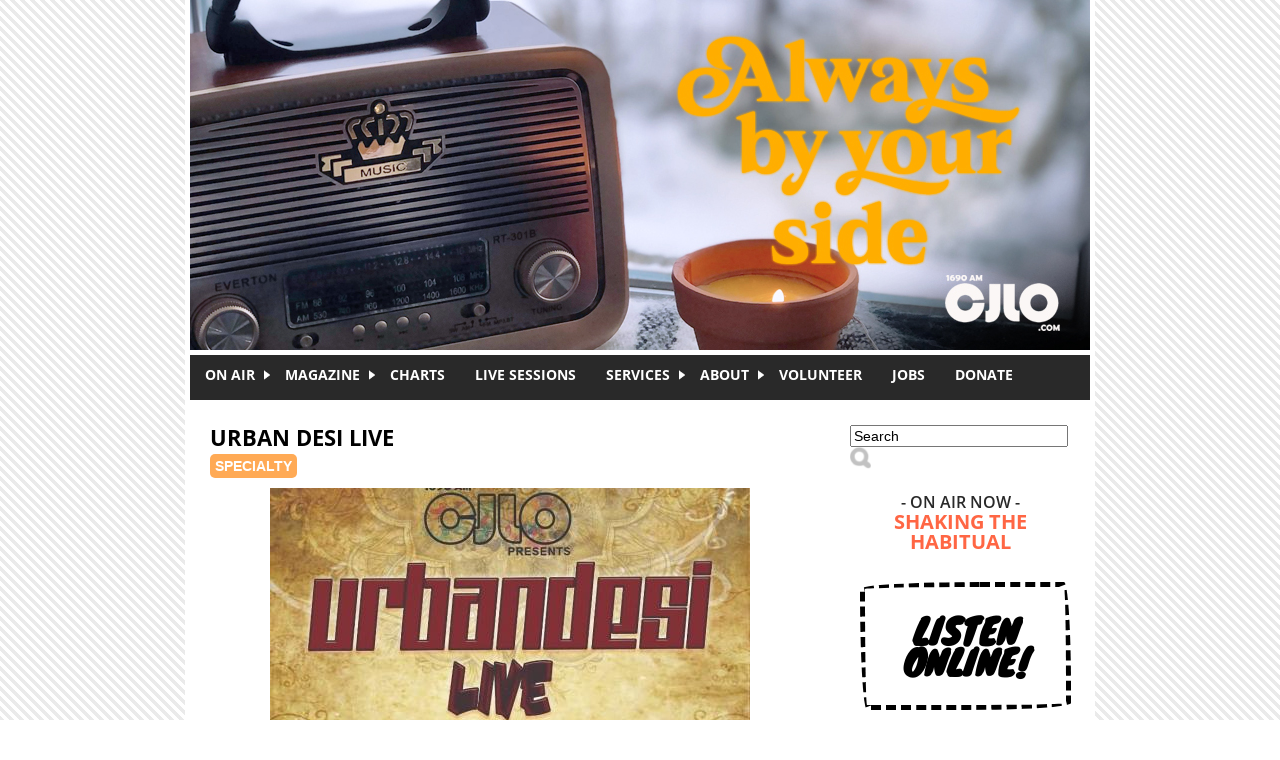

--- FILE ---
content_type: text/html; charset=utf-8
request_url: http://www.cjlo.com/?q=node/16443
body_size: 7499
content:
<!DOCTYPE html PUBLIC "-//W3C//DTD XHTML+RDFa 1.0//EN"
  "http://www.w3.org/MarkUp/DTD/xhtml-rdfa-1.dtd">
<html xmlns="http://www.w3.org/1999/xhtml" xml:lang="en" version="XHTML+RDFa 1.0" dir="ltr"
  xmlns:content="http://purl.org/rss/1.0/modules/content/"
  xmlns:dc="http://purl.org/dc/terms/"
  xmlns:foaf="http://xmlns.com/foaf/0.1/"
  xmlns:og="http://ogp.me/ns#"
  xmlns:rdfs="http://www.w3.org/2000/01/rdf-schema#"
  xmlns:sioc="http://rdfs.org/sioc/ns#"
  xmlns:sioct="http://rdfs.org/sioc/types#"
  xmlns:skos="http://www.w3.org/2004/02/skos/core#"
  xmlns:xsd="http://www.w3.org/2001/XMLSchema#">

<head profile="http://www.w3.org/1999/xhtml/vocab">
  <meta http-equiv="Content-Type" content="text/html; charset=utf-8" />
<link rel="shortlink" href="/node/16443" />
<meta name="Generator" content="Drupal 7 (http://drupal.org)" />
<link rel="canonical" href="/shows/urban-desi-live" />
  <title>Urban Desi Live | CJLO 1690AM</title>
  <style type="text/css" media="all">
@import url("http://www.cjlo.com/modules/system/system.base.css?qgfzzy");
@import url("http://www.cjlo.com/modules/system/system.menus.css?qgfzzy");
@import url("http://www.cjlo.com/modules/system/system.messages.css?qgfzzy");
@import url("http://www.cjlo.com/modules/system/system.theme.css?qgfzzy");
</style>
<style type="text/css" media="all">
@import url("http://www.cjlo.com/modules/comment/comment.css?qgfzzy");
@import url("http://www.cjlo.com/sites/all/modules/contrib/date/date_api/date.css?qgfzzy");
@import url("http://www.cjlo.com/sites/all/modules/contrib/date/date_popup/themes/datepicker.1.7.css?qgfzzy");
@import url("http://www.cjlo.com/sites/all/modules/contrib/date/date_repeat_field/date_repeat_field.css?qgfzzy");
@import url("http://www.cjlo.com/modules/field/theme/field.css?qgfzzy");
@import url("http://www.cjlo.com/modules/node/node.css?qgfzzy");
@import url("http://www.cjlo.com/modules/search/search.css?qgfzzy");
@import url("http://www.cjlo.com/modules/user/user.css?qgfzzy");
@import url("http://www.cjlo.com/sites/all/modules/contrib/views/css/views.css?qgfzzy");
@import url("http://www.cjlo.com/sites/all/modules/contrib/flickr/flickr.css?qgfzzy");
@import url("http://www.cjlo.com/sites/all/modules/contrib/flickr/flickr_cc_icons_on_hover.css?qgfzzy");
@import url("http://www.cjlo.com/sites/all/modules/contrib/ckeditor/css/ckeditor.css?qgfzzy");
</style>
<style type="text/css" media="all">
@import url("http://www.cjlo.com/sites/all/modules/contrib/ctools/css/ctools.css?qgfzzy");
@import url("http://www.cjlo.com/sites/all/modules/contrib/lightbox2/css/lightbox.css?qgfzzy");
@import url("http://www.cjlo.com/sites/all/modules/contrib/word_link/css/word_link.css?qgfzzy");
@import url("http://www.cjlo.com/sites/all/modules/contrib/nice_menus/css/nice_menus.css?qgfzzy");
@import url("http://www.cjlo.com/sites/all/themes/cjlo/css/menu.css?qgfzzy");
</style>
<style type="text/css" media="all">
@import url("http://www.cjlo.com/sites/all/themes/cjlo/css/style.css?qgfzzy");
</style>
  <script type="text/javascript" src="http://www.cjlo.com/sites/all/modules/contrib/jquery_update/replace/jquery/1.10/jquery.min.js?v=1.10.2"></script>
<script type="text/javascript" src="http://www.cjlo.com/misc/jquery-extend-3.4.0.js?v=1.10.2"></script>
<script type="text/javascript" src="http://www.cjlo.com/misc/jquery-html-prefilter-3.5.0-backport.js?v=1.10.2"></script>
<script type="text/javascript" src="http://www.cjlo.com/misc/jquery.once.js?v=1.2"></script>
<script type="text/javascript" src="http://www.cjlo.com/misc/drupal.js?qgfzzy"></script>
<script type="text/javascript" src="http://www.cjlo.com/sites/all/modules/contrib/lightbox2/js/lightbox.js?qgfzzy"></script>
<script type="text/javascript" src="http://www.cjlo.com/sites/all/modules/contrib/google_analytics/googleanalytics.js?qgfzzy"></script>
<script type="text/javascript">
<!--//--><![CDATA[//><!--
(function(i,s,o,g,r,a,m){i["GoogleAnalyticsObject"]=r;i[r]=i[r]||function(){(i[r].q=i[r].q||[]).push(arguments)},i[r].l=1*new Date();a=s.createElement(o),m=s.getElementsByTagName(o)[0];a.async=1;a.src=g;m.parentNode.insertBefore(a,m)})(window,document,"script","https://www.google-analytics.com/analytics.js","ga");ga("create", "UA-50366762-1", {"cookieDomain":"auto"});ga("send", "pageview");
//--><!]]>
</script>
<script type="text/javascript">
<!--//--><![CDATA[//><!--
jQuery.extend(Drupal.settings, {"basePath":"\/","pathPrefix":"","ajaxPageState":{"theme":"cjlo","theme_token":"2dCzRu7xIxWCRn35RZdq9fZBTkKiznLxek-3MZtNSA8","js":{"sites\/all\/modules\/contrib\/jquery_update\/replace\/jquery\/1.10\/jquery.min.js":1,"misc\/jquery-extend-3.4.0.js":1,"misc\/jquery-html-prefilter-3.5.0-backport.js":1,"misc\/jquery.once.js":1,"misc\/drupal.js":1,"sites\/all\/modules\/contrib\/lightbox2\/js\/lightbox.js":1,"sites\/all\/modules\/contrib\/google_analytics\/googleanalytics.js":1,"0":1},"css":{"modules\/system\/system.base.css":1,"modules\/system\/system.menus.css":1,"modules\/system\/system.messages.css":1,"modules\/system\/system.theme.css":1,"modules\/comment\/comment.css":1,"sites\/all\/modules\/contrib\/date\/date_api\/date.css":1,"sites\/all\/modules\/contrib\/date\/date_popup\/themes\/datepicker.1.7.css":1,"sites\/all\/modules\/contrib\/date\/date_repeat_field\/date_repeat_field.css":1,"modules\/field\/theme\/field.css":1,"modules\/node\/node.css":1,"modules\/search\/search.css":1,"modules\/user\/user.css":1,"sites\/all\/modules\/contrib\/views\/css\/views.css":1,"sites\/all\/modules\/contrib\/flickr\/flickr.css":1,"sites\/all\/modules\/contrib\/flickr\/flickr_cc_icons_on_hover.css":1,"sites\/all\/modules\/contrib\/ckeditor\/css\/ckeditor.css":1,"sites\/all\/modules\/contrib\/ctools\/css\/ctools.css":1,"sites\/all\/modules\/contrib\/lightbox2\/css\/lightbox.css":1,"sites\/all\/modules\/contrib\/word_link\/css\/word_link.css":1,"sites\/all\/modules\/contrib\/nice_menus\/css\/nice_menus.css":1,"sites\/all\/themes\/cjlo\/css\/menu.css":1,"sites\/all\/themes\/cjlo\/css\/style.css":1,"sites\/all\/themes\/cjlo\/css\/print.css":1}},"lightbox2":{"rtl":0,"file_path":"\/(\\w\\w\/)public:\/","default_image":"\/sites\/all\/modules\/contrib\/lightbox2\/images\/brokenimage.jpg","border_size":10,"font_color":"000","box_color":"fff","top_position":"","overlay_opacity":"0.8","overlay_color":"000","disable_close_click":1,"resize_sequence":0,"resize_speed":400,"fade_in_speed":400,"slide_down_speed":600,"use_alt_layout":0,"disable_resize":0,"disable_zoom":0,"force_show_nav":0,"show_caption":0,"loop_items":0,"node_link_text":"View Image Details","node_link_target":0,"image_count":"Image !current of !total","video_count":"Video !current of !total","page_count":"Page !current of !total","lite_press_x_close":"press \u003Ca href=\u0022#\u0022 onclick=\u0022hideLightbox(); return FALSE;\u0022\u003E\u003Ckbd\u003Ex\u003C\/kbd\u003E\u003C\/a\u003E to close","download_link_text":"","enable_login":false,"enable_contact":false,"keys_close":"c x 27","keys_previous":"p 37","keys_next":"n 39","keys_zoom":"z","keys_play_pause":"32","display_image_size":"original","image_node_sizes":"()","trigger_lightbox_classes":"","trigger_lightbox_group_classes":"","trigger_slideshow_classes":"","trigger_lightframe_classes":"","trigger_lightframe_group_classes":"","custom_class_handler":0,"custom_trigger_classes":"","disable_for_gallery_lists":1,"disable_for_acidfree_gallery_lists":true,"enable_acidfree_videos":true,"slideshow_interval":5000,"slideshow_automatic_start":0,"slideshow_automatic_exit":0,"show_play_pause":0,"pause_on_next_click":0,"pause_on_previous_click":0,"loop_slides":0,"iframe_width":600,"iframe_height":400,"iframe_border":1,"enable_video":0,"useragent":"Mozilla\/5.0 (Macintosh; Intel Mac OS X 10_15_7) AppleWebKit\/537.36 (KHTML, like Gecko) Chrome\/131.0.0.0 Safari\/537.36; ClaudeBot\/1.0; +claudebot@anthropic.com)"},"googleanalytics":{"trackOutbound":1,"trackMailto":1,"trackDownload":1,"trackDownloadExtensions":"7z|aac|arc|arj|asf|asx|avi|bin|csv|doc(x|m)?|dot(x|m)?|exe|flv|gif|gz|gzip|hqx|jar|jpe?g|js|mp(2|3|4|e?g)|mov(ie)?|msi|msp|pdf|phps|png|ppt(x|m)?|pot(x|m)?|pps(x|m)?|ppam|sld(x|m)?|thmx|qtm?|ra(m|r)?|sea|sit|tar|tgz|torrent|txt|wav|wma|wmv|wpd|xls(x|m|b)?|xlt(x|m)|xlam|xml|z|zip"},"urlIsAjaxTrusted":{"\/?q=node\/16443":true}});
//--><!]]>
</script>
</head>
<body class="html not-front not-logged-in one-sidebar sidebar-first page-node page-node- page-node-16443 node-type-show" >
  <div id="skip-link">
    <a href="#main-content" class="element-invisible element-focusable">Skip to main content</a>
  </div>
    <div id="wrapper">

  <div id="header">
    <div class="logo">
      <a href="/" title="CJLO 1690AM" id="cjlo-logo"></a>
    </div>
    <div class="header-blocks">
          </div>
  </div>

      <div id="navigation">
        <div class="region region-navigation">
    <div id="block-nice-menus-1" class="block block-nice-menus">

    
  <div class="content">
    <ul class="nice-menu nice-menu-down nice-menu-main-menu" id="nice-menu-1"><li class="menu-595 menuparent  menu-path-nolink first odd "><a href="#" title="" class="nolink">On Air</a><ul><li class="menu-592 menu-path-schedule first odd "><a href="/schedule" title="">Schedule</a></li>
<li class="menu-593 menu-path-shows  even "><a href="/shows" title="">Shows</a></li>
<li class="menu-446 menu-path-news  odd "><a href="/news">News</a></li>
<li class="menu-594 menu-path-episode-archive  even last"><a href="/episode-archive" title="">Episode Archive</a></li>
</ul></li>
<li class="menu-837 menuparent  menu-path-magazine  even "><a href="/magazine" title="">Magazine</a><ul><li class="menu-1489 menu-path-taxonomy-term-84 first odd "><a href="/categories/discordia" title="There is a rich history of student activism at Concordia. This series will cover the main flash points of that history from the Sir George Williams affair to the present day protests for Palestinian human rights and against tuition hikes. ">Discordia</a></li>
<li class="menu-713 menu-path-taxonomy-term-17  even "><a href="/categories/cjlo" title="">CJLO</a></li>
<li class="menu-714 menu-path-taxonomy-term-10  odd "><a href="/categories/features" title="">Features</a></li>
<li class="menu-715 menu-path-taxonomy-term-13  even "><a href="/categories/interviews" title="">Interviews</a></li>
<li class="menu-716 menu-path-taxonomy-term-12  odd "><a href="/categories/music-reviews" title="">Music Reviews</a></li>
<li class="menu-717 menu-path-taxonomy-term-11  even "><a href="/categories/concert-reviews" title="Magazine Columns">Concert Reviews</a></li>
<li class="menu-842 menu-path-taxonomy-term-35  odd "><a href="/categories/columns" title="">Columns</a></li>
<li class="menu-843 menu-path-taxonomy-term-33  even last"><a href="/categories/film" title="">Film</a></li>
</ul></li>
<li class="menu-1184 menu-path-charts  odd "><a href="/charts" title="">Charts</a></li>
<li class="menu-1335 menu-path-sessions  even "><a href="/sessions" title="">Live Sessions</a></li>
<li class="menu-856 menuparent  menu-path-nolink  odd "><a href="#" title="" class="nolink">Services</a><ul><li class="menu-375 menu-path-node-12 first odd "><a href="/advertise">Advertise With Us</a></li>
<li class="menu-376 menu-path-node-13  even "><a href="/production-services">Production Services</a></li>
<li class="menu-857 menu-path-cjlocom-dj-services  odd last"><a href="http://www.cjlo.com/dj-services" title="">DJ Services</a></li>
</ul></li>
<li class="menu-313 menuparent  menu-path-node-2  even "><a href="/about">About</a><ul><li class="menu-855 menu-path-node-2 first odd "><a href="/about" title="">About CJLO</a></li>
<li class="menu-380 menu-path-node-17  even "><a href="/our-location">Our Location</a></li>
<li class="menu-439 menu-path-node-33  odd "><a href="/our-staff">Our Staff</a></li>
<li class="menu-1481 menu-path-cjlocom-donate  even "><a href="http://www.cjlo.com/donate" title="">Donate</a></li>
<li class="menu-373 menu-path-node-9  odd "><a href="/contact-us">Contact Us</a></li>
<li class="menu-379 menu-path-node-16  even last"><a href="/submit-music">Submit Music</a></li>
</ul></li>
<li class="menu-378 menu-path-node-15  odd "><a href="/volunteer">Volunteer</a></li>
<li class="menu-1482 menu-path-node-21067  even "><a href="/jobs">Jobs</a></li>
<li class="menu-381 menu-path-cjlocom-donate  odd last"><a href="http://www.cjlo.com/donate" title="Donate to CJLO">DONATE</a></li>
</ul>
  </div>
</div>
  </div>
      <div class="rss">
              </div>
    </div>
  
  <div id="content">

        <h1>Urban Desi Live</h1>    
        <div class="tabs"></div>    
      <div class="region region-content">
    <div id="block-system-main" class="block block-system">

    
  <div class="content">
      <span class="show-meta">
    
    <div class="genre-tag-specialty">

      <a href="/specialty">Specialty</a>

    </div>
</span>

  <div id="node-16443"
       class="node node-show clearfix" about="/shows/urban-desi-live" typeof="sioc:Item foaf:Document">

            <span property="dc:title" content="Urban Desi Live" class="rdf-meta element-hidden"></span>
    <div class="content">

      <div class="show-image">
        <center>

          <div class="field field-name-field-show-image field-type-image field-label-hidden"><div class="field-items"><div class="field-item even"><img typeof="foaf:Image" src="http://www.cjlo.com/sites/default/files/images/shows/73319309_1037550279926744_5804468543277760512_n.jpg" width="480" height="600" alt="" /></div></div></div>
        </center>
      </div>

    <span class="show-meta">

      
        <strong>AIRS ON:</strong>

        <table class="airs-on">
          
        </table>
      
      </span>

      <br/>

    <span class="show-meta">

      
        <strong>HOSTED BY: </strong>Riz
      
      </span>

      <hr />

      <div class="field field-name-field-show-description field-type-text-long field-label-hidden"><div class="field-items"><div class="field-item even"><p><strong><span style="color:rgb(29, 33, 41); font-family:san francisco,-apple-system,blinkmacsystemfont,.sfnstext-regular,sans-serif; font-size:12px">This show is first of its kind introduced by Concordia University Official Radio station CJLO 1690 AM. And,the exciting part is that Urban desi live will be 100% desi and the medium of language will be urdu hindi and English to give the message of diversity and unity to the students and community. Urban desi live is a complete package of entertainment,music, and gossip. Interviews with Concordia students ,alumni and others who are playing a vital role in the society to discuss their attributes.</span></strong></p>
<p><span style="font-size:12px"><strong>Stay tuned </strong></span></p>
</div></div></div>
      <hr />

              <h4>Connect</h4>
        <div class="field field-name-field-show-external-links field-type-link-field field-label-hidden"><div class="field-items"><div class="field-item even"><a href="http://facebook.com/Baithak1690Am" target="_blank" class="show-external-link">Baithak at 1690 Am</a></div><div class="field-item odd"><a href="http://instagram.com/deejayriz" target="_blank" class="show-external-link">deejayriz</a></div></div></div>        <hr />

      
      <div class="view view-show-episodes view-id-show_episodes view-display-id-default view-show-episode-archive view-dom-id-bf5745acf60469eb9f2e9dd3ba053668">
            <div class="view-header">
      <h3>Episode Archive</h3>
<p><span style="vertical-align: middle; font-style: italic;">
<p>You can <b>view the playlists</b> for previously aired episodes of this show and <b>listen online</b> to the most recent episodes in our archive.</p>
<p><em>Episodes available for online streaming are indicated by the audio icon</em> (<img src="/sites/all/themes/cjlo/images/audio.png" style="vertical-align:middle; padding-right: 2px" />)</p>
<p></p></span></p>
    </div>
  
  
  
      <div class="view-content">
      <table  class="views-table cols-3">
         <thead>
      <tr>
                  <th  class="views-field views-field-field-episode-air-date" scope="col">
            Air Date          </th>
                  <th  class="views-field views-field-title" scope="col">
            Episode          </th>
                  <th  class="views-field views-field-field-episode-audio views-align-center" scope="col">
                      </th>
              </tr>
    </thead>
    <tbody>
          <tr  class="odd views-row-first">
                  <td  class="views-field views-field-field-episode-air-date">
            <strong><span class="date-display-single" property="dc:date" datatype="xsd:dateTime" content="2018-04-08T22:00:00-04:00">April 8 2018 - 10:00 PM</span></strong>          </td>
                  <td  class="views-field views-field-title">
            <a href="/shows/urban-desi-live/episode-08041822">View Episode</a>          </td>
                  <td  class="views-field views-field-field-episode-audio views-align-center">
                      </td>
              </tr>
          <tr  class="even">
                  <td  class="views-field views-field-field-episode-air-date">
            <strong><span class="date-display-single" property="dc:date" datatype="xsd:dateTime" content="2018-03-25T22:00:00-04:00">March 25 2018 - 10:00 PM</span></strong>          </td>
                  <td  class="views-field views-field-title">
            <a href="/shows/urban-desi-live/episode-25031822">View Episode</a>          </td>
                  <td  class="views-field views-field-field-episode-audio views-align-center">
                      </td>
              </tr>
          <tr  class="odd">
                  <td  class="views-field views-field-field-episode-air-date">
            <strong><span class="date-display-single" property="dc:date" datatype="xsd:dateTime" content="2018-03-18T22:00:00-04:00">March 18 2018 - 10:00 PM</span></strong>          </td>
                  <td  class="views-field views-field-title">
            <a href="/shows/baithak/episode-18031822">View Episode</a>          </td>
                  <td  class="views-field views-field-field-episode-audio views-align-center">
                      </td>
              </tr>
          <tr  class="even">
                  <td  class="views-field views-field-field-episode-air-date">
            <strong><span class="date-display-single" property="dc:date" datatype="xsd:dateTime" content="2018-02-25T22:00:00-05:00">February 25 2018 - 10:00 PM</span></strong>          </td>
                  <td  class="views-field views-field-title">
            <a href="/shows/urban-desi-live/episode-25021822">View Episode</a>          </td>
                  <td  class="views-field views-field-field-episode-audio views-align-center">
                      </td>
              </tr>
          <tr  class="odd">
                  <td  class="views-field views-field-field-episode-air-date">
            <strong><span class="date-display-single" property="dc:date" datatype="xsd:dateTime" content="2018-02-04T22:00:00-05:00">February 4 2018 - 10:00 PM</span></strong>          </td>
                  <td  class="views-field views-field-title">
            <a href="/shows/urban-desi-live/episode-04021822">View Episode</a>          </td>
                  <td  class="views-field views-field-field-episode-audio views-align-center">
                      </td>
              </tr>
          <tr  class="even">
                  <td  class="views-field views-field-field-episode-air-date">
            <strong><span class="date-display-single" property="dc:date" datatype="xsd:dateTime" content="2018-01-28T22:00:00-05:00">January 28 2018 - 10:00 PM</span></strong>          </td>
                  <td  class="views-field views-field-title">
            <a href="/shows/urban-desi-live/episode-28011822">View Episode</a>          </td>
                  <td  class="views-field views-field-field-episode-audio views-align-center">
                      </td>
              </tr>
          <tr  class="odd">
                  <td  class="views-field views-field-field-episode-air-date">
            <strong><span class="date-display-single" property="dc:date" datatype="xsd:dateTime" content="2018-01-14T22:00:00-05:00">January 14 2018 - 10:00 PM</span></strong>          </td>
                  <td  class="views-field views-field-title">
            <a href="/shows/baithak/episode-14011822">View Episode</a>          </td>
                  <td  class="views-field views-field-field-episode-audio views-align-center">
                      </td>
              </tr>
          <tr  class="even">
                  <td  class="views-field views-field-field-episode-air-date">
            <strong><span class="date-display-single" property="dc:date" datatype="xsd:dateTime" content="2017-12-31T22:00:00-05:00">December 31 2017 - 10:00 PM</span></strong>          </td>
                  <td  class="views-field views-field-title">
            <a href="/shows/baithak/episode-31121722">View Episode</a>          </td>
                  <td  class="views-field views-field-field-episode-audio views-align-center">
                      </td>
              </tr>
          <tr  class="odd">
                  <td  class="views-field views-field-field-episode-air-date">
            <strong><span class="date-display-single" property="dc:date" datatype="xsd:dateTime" content="2017-12-24T22:00:00-05:00">December 24 2017 - 10:00 PM</span></strong>          </td>
                  <td  class="views-field views-field-title">
            <a href="/shows/baithak/episode-24121722">View Episode</a>          </td>
                  <td  class="views-field views-field-field-episode-audio views-align-center">
                      </td>
              </tr>
          <tr  class="even">
                  <td  class="views-field views-field-field-episode-air-date">
            <strong><span class="date-display-single" property="dc:date" datatype="xsd:dateTime" content="2017-11-27T22:00:00-05:00">November 27 2017 - 10:00 PM</span></strong>          </td>
                  <td  class="views-field views-field-title">
            <a href="/shows/baithak/episode-27111722">View Episode</a>          </td>
                  <td  class="views-field views-field-field-episode-audio views-align-center">
                      </td>
              </tr>
          <tr  class="odd">
                  <td  class="views-field views-field-field-episode-air-date">
            <strong><span class="date-display-single" property="dc:date" datatype="xsd:dateTime" content="2017-11-19T22:00:00-05:00">November 19 2017 - 10:00 PM</span></strong>          </td>
                  <td  class="views-field views-field-title">
            <a href="/shows/baithak/episode-19111722">View Episode</a>          </td>
                  <td  class="views-field views-field-field-episode-audio views-align-center">
                      </td>
              </tr>
          <tr  class="even">
                  <td  class="views-field views-field-field-episode-air-date">
            <strong><span class="date-display-single" property="dc:date" datatype="xsd:dateTime" content="2017-11-12T22:00:00-05:00">November 12 2017 - 10:00 PM</span></strong>          </td>
                  <td  class="views-field views-field-title">
            <a href="/shows/baithak/episode-12111722">View Episode</a>          </td>
                  <td  class="views-field views-field-field-episode-audio views-align-center">
                      </td>
              </tr>
          <tr  class="odd">
                  <td  class="views-field views-field-field-episode-air-date">
            <strong><span class="date-display-single" property="dc:date" datatype="xsd:dateTime" content="2017-10-29T22:00:00-04:00">October 29 2017 - 10:00 PM</span></strong>          </td>
                  <td  class="views-field views-field-title">
            <a href="/shows/baithak/episode-29101722">View Episode</a>          </td>
                  <td  class="views-field views-field-field-episode-audio views-align-center">
                      </td>
              </tr>
          <tr  class="even">
                  <td  class="views-field views-field-field-episode-air-date">
            <strong><span class="date-display-single" property="dc:date" datatype="xsd:dateTime" content="2017-10-22T22:00:00-04:00">October 22 2017 - 10:00 PM</span></strong>          </td>
                  <td  class="views-field views-field-title">
            <a href="/shows/baithak/episode-22101722">View Episode</a>          </td>
                  <td  class="views-field views-field-field-episode-audio views-align-center">
                      </td>
              </tr>
          <tr  class="odd">
                  <td  class="views-field views-field-field-episode-air-date">
            <strong><span class="date-display-single" property="dc:date" datatype="xsd:dateTime" content="2017-10-08T22:00:00-04:00">October 8 2017 - 10:00 PM</span></strong>          </td>
                  <td  class="views-field views-field-title">
            <a href="/shows/baithak/episode-08101722">View Episode</a>          </td>
                  <td  class="views-field views-field-field-episode-audio views-align-center">
                      </td>
              </tr>
          <tr  class="even">
                  <td  class="views-field views-field-field-episode-air-date">
            <strong><span class="date-display-single" property="dc:date" datatype="xsd:dateTime" content="2017-10-01T22:00:00-04:00">October 1 2017 - 10:00 PM</span></strong>          </td>
                  <td  class="views-field views-field-title">
            <a href="/shows/baithak/episode-01101722">View Episode</a>          </td>
                  <td  class="views-field views-field-field-episode-audio views-align-center">
                      </td>
              </tr>
          <tr  class="odd">
                  <td  class="views-field views-field-field-episode-air-date">
            <strong><span class="date-display-single" property="dc:date" datatype="xsd:dateTime" content="2017-09-24T22:00:00-04:00">September 24 2017 - 10:00 PM</span></strong>          </td>
                  <td  class="views-field views-field-title">
            <a href="/shows/baithak/episode-24091722">View Episode</a>          </td>
                  <td  class="views-field views-field-field-episode-audio views-align-center">
                      </td>
              </tr>
          <tr  class="even">
                  <td  class="views-field views-field-field-episode-air-date">
            <strong><span class="date-display-single" property="dc:date" datatype="xsd:dateTime" content="2017-09-10T22:00:00-04:00">September 10 2017 - 10:00 PM</span></strong>          </td>
                  <td  class="views-field views-field-title">
            <a href="/shows/baithak/episode-10091722">View Episode</a>          </td>
                  <td  class="views-field views-field-field-episode-audio views-align-center">
                      </td>
              </tr>
          <tr  class="odd">
                  <td  class="views-field views-field-field-episode-air-date">
            <strong><span class="date-display-single" property="dc:date" datatype="xsd:dateTime" content="2017-09-03T22:00:00-04:00">September 3 2017 - 10:00 PM</span></strong>          </td>
                  <td  class="views-field views-field-title">
            <a href="/shows/baithak/episode-03091722">View Episode</a>          </td>
                  <td  class="views-field views-field-field-episode-audio views-align-center">
                      </td>
              </tr>
          <tr  class="even">
                  <td  class="views-field views-field-field-episode-air-date">
            <strong><span class="date-display-single" property="dc:date" datatype="xsd:dateTime" content="2017-08-27T22:00:00-04:00">August 27 2017 - 10:00 PM</span></strong>          </td>
                  <td  class="views-field views-field-title">
            <a href="/shows/baithak/episode-27081722">View Episode</a>          </td>
                  <td  class="views-field views-field-field-episode-audio views-align-center">
                      </td>
              </tr>
          <tr  class="odd">
                  <td  class="views-field views-field-field-episode-air-date">
            <strong><span class="date-display-single" property="dc:date" datatype="xsd:dateTime" content="2017-08-13T22:00:00-04:00">August 13 2017 - 10:00 PM</span></strong>          </td>
                  <td  class="views-field views-field-title">
            <a href="/shows/baithak/episode-13081722">View Episode</a>          </td>
                  <td  class="views-field views-field-field-episode-audio views-align-center">
                      </td>
              </tr>
          <tr  class="even">
                  <td  class="views-field views-field-field-episode-air-date">
            <strong><span class="date-display-single" property="dc:date" datatype="xsd:dateTime" content="2017-08-06T22:00:00-04:00">August 6 2017 - 10:00 PM</span></strong>          </td>
                  <td  class="views-field views-field-title">
            <a href="/shows/baithak/episode-06081722">View Episode</a>          </td>
                  <td  class="views-field views-field-field-episode-audio views-align-center">
                      </td>
              </tr>
          <tr  class="odd">
                  <td  class="views-field views-field-field-episode-air-date">
            <strong><span class="date-display-single" property="dc:date" datatype="xsd:dateTime" content="2017-07-30T22:00:00-04:00">July 30 2017 - 10:00 PM</span></strong>          </td>
                  <td  class="views-field views-field-title">
            <a href="/shows/baithak/episode-30071722">View Episode</a>          </td>
                  <td  class="views-field views-field-field-episode-audio views-align-center">
                      </td>
              </tr>
          <tr  class="even">
                  <td  class="views-field views-field-field-episode-air-date">
            <strong><span class="date-display-single" property="dc:date" datatype="xsd:dateTime" content="2017-07-23T22:00:00-04:00">July 23 2017 - 10:00 PM</span></strong>          </td>
                  <td  class="views-field views-field-title">
            <a href="/shows/baithak/episode-23071722">View Episode</a>          </td>
                  <td  class="views-field views-field-field-episode-audio views-align-center">
                      </td>
              </tr>
          <tr  class="odd">
                  <td  class="views-field views-field-field-episode-air-date">
            <strong><span class="date-display-single" property="dc:date" datatype="xsd:dateTime" content="2017-07-16T22:00:00-04:00">July 16 2017 - 10:00 PM</span></strong>          </td>
                  <td  class="views-field views-field-title">
            <a href="/shows/baithak/episode-16071722">View Episode</a>          </td>
                  <td  class="views-field views-field-field-episode-audio views-align-center">
                      </td>
              </tr>
          <tr  class="even">
                  <td  class="views-field views-field-field-episode-air-date">
            <strong><span class="date-display-single" property="dc:date" datatype="xsd:dateTime" content="2017-07-09T22:00:00-04:00">July 9 2017 - 10:00 PM</span></strong>          </td>
                  <td  class="views-field views-field-title">
            <a href="/shows/baithak/episode-09071722">View Episode</a>          </td>
                  <td  class="views-field views-field-field-episode-audio views-align-center">
                      </td>
              </tr>
          <tr  class="odd">
                  <td  class="views-field views-field-field-episode-air-date">
            <strong><span class="date-display-single" property="dc:date" datatype="xsd:dateTime" content="2017-07-02T22:00:00-04:00">July 2 2017 - 10:00 PM</span></strong>          </td>
                  <td  class="views-field views-field-title">
            <a href="/shows/baithak/episode-02071722">View Episode</a>          </td>
                  <td  class="views-field views-field-field-episode-audio views-align-center">
                      </td>
              </tr>
          <tr  class="even">
                  <td  class="views-field views-field-field-episode-air-date">
            <strong><span class="date-display-single" property="dc:date" datatype="xsd:dateTime" content="2017-06-25T22:00:00-04:00">June 25 2017 - 10:00 PM</span></strong>          </td>
                  <td  class="views-field views-field-title">
            <a href="/shows/baithak/episode-25061722">View Episode</a>          </td>
                  <td  class="views-field views-field-field-episode-audio views-align-center">
                      </td>
              </tr>
          <tr  class="odd">
                  <td  class="views-field views-field-field-episode-air-date">
            <strong><span class="date-display-single" property="dc:date" datatype="xsd:dateTime" content="2017-06-18T22:00:00-04:00">June 18 2017 - 10:00 PM</span></strong>          </td>
                  <td  class="views-field views-field-title">
            <a href="/shows/baithak/episode-18061722">View Episode</a>          </td>
                  <td  class="views-field views-field-field-episode-audio views-align-center">
                      </td>
              </tr>
          <tr  class="even views-row-last">
                  <td  class="views-field views-field-field-episode-air-date">
            <strong><span class="date-display-single" property="dc:date" datatype="xsd:dateTime" content="2017-06-11T22:00:00-04:00">June 11 2017 - 10:00 PM</span></strong>          </td>
                  <td  class="views-field views-field-title">
            <a href="/shows/baithak/episode-11061722">View Episode</a>          </td>
                  <td  class="views-field views-field-field-episode-audio views-align-center">
                      </td>
              </tr>
      </tbody>
</table>
    </div>
  
  
  
  
  
  
</div>
      <br/>
    </div>
  </div>
  </div>
</div>
  </div>
  </div>

      <div id="sidebar">
        <div class="region region-sidebar-first">
    <div id="block-search-form" class="block block-search">

    
  <div class="content">
    <form onsubmit="if(this.search_block_form.value==&#039;Search&#039;){ alert(&#039;Please enter a search&#039;); return false; }" action="/?q=node/16443" method="post" id="search-block-form" accept-charset="UTF-8"><div><div class="container-inline">
      <h2 class="element-invisible">Search form</h2>
    <div class="form-item form-type-textfield form-item-search-block-form">
  <label class="element-invisible" for="edit-search-block-form--2">Search </label>
 <input title="Enter the terms you wish to search for." onblur="if (this.value == &#039;&#039;) {this.value = &#039;Search&#039;;}" onfocus="if (this.value == &#039;Search&#039;) {this.value = &#039;&#039;;}" placeholder="Search" type="text" id="edit-search-block-form--2" name="search_block_form" value="Search" size="25" maxlength="25" class="form-text" />
</div>
<div class="form-actions form-wrapper" id="edit-actions"><input type="image" id="edit-submit" name="submit" src="/sites/all/themes/cjlo/images/search.png" class="form-submit" /></div><input type="hidden" name="form_build_id" value="form-MyCisLQxMJoXO4kDt11KBKtS4lN1PjlrrKbMee8dyQs" />
<input type="hidden" name="form_id" value="search_block_form" />
</div>
</div></form>  </div>
</div>
<div id="block-cjlo-blocks-cjlo-now-playing" class="block block-cjlo-blocks">

    
  <div class="content">
    
<div class="sidebar-widget">
  <div class="now-playing">
    <div class="title-now-playing">- On Air Now -</div>
    <div class="title-current-program"><a href="?q=shows/shaking-the-habitual">Shaking the Habitual</a></div>  </div>
</div>  </div>
</div>
<div id="block-block-2" class="block block-block">

    
  <div class="content">
    <div class="listen-online"><a href="http://www.cjlo.com/player.html" onclick="window.open('http://www.cjlo.com/player.html', 'newwindow', 'width=315, height=253'); return false;"><buttonbig>LISTEN<br />ONLINE!</buttonbig></a></div>
  </div>
</div>
<div id="block-block-21" class="block block-block">

    
  <div class="content">
    <div class="sidebar-widget">
<div class="requests">
<div class="requests-line-1 rtecenter">Requests?</div>
<div class="requests-line-1 rtecenter">Call or text</div>
<div class="requests-line-2 rtecenter">514-848-7471</div>
</div>
</div>
  </div>
</div>
<div id="block-block-6" class="block block-block">

    
  <div class="content">
    <p> </p>
<p><a href="https://cinemacinema.ca/en"><img alt="" src="https://i.imgur.com/KXippkI.png[/img]" /></a></p>
<p> </p>
<p> </p>
<p class="rtecenter"><a href="http://www.cjlo.com/shows/discordia" style="text-align: center;"><img alt="" src="https://i.imgur.com/Qu3U771.jpeg[/img]" style="height:217px; width:217px" /></a></p>
  </div>
</div>
<div id="block-block-7" class="block block-block">

    
  <div class="content">
    <div class="donate">
<ul><li><a href="http://www.cjlo.com/donate"><buttonbig>DONATE<br />TO CJLO!</buttonbig></a></li>
</ul></div>
  </div>
</div>
<div id="block-cjlo-blocks-cjlo-executive-menu" class="block block-cjlo-blocks">

    
  <div class="content">
    
<div class="sidebar-block-header">Executive Menu</div><div class="staff-menu"><ul></ul></div>  </div>
</div>
<div id="block-block-3" class="block block-block">

    
  <div class="content">
    <div class="social-media">
<ul><li><a href="https://www.facebook.com/cjlo1690am" target="_blank"><buttonsocial class="btn-1">FACEBOOK<br />follow us for events</buttonsocial></a></li>
<li><a href="https://twitter.com/CJLO1690AM" target="_blank"><buttonsocial class="btn-2">follow us on TWITTER</buttonsocial></a></li>
<li><a href="http://www.youtube.com/user/CJLO1690" target="_blank"><buttonsocial class="btn-3">YOUTUBE<br />sessions &amp; more</buttonsocial></a></li>
<li><a href="https://www.instagram.com/cjlo1690am/" target="_blank"><buttonsocial class="btn-4">check our INSTAGRAM</buttonsocial></a></li>
<li><a href="http://cjlo1690am.bandcamp.com" target="_blank"> <buttonsocial class="btn-5">BANDCAMP compilations</buttonsocial></a></li>
<li><a href="https://open.spotify.com/user/cjlo1690am?si=fOIoZ0cOTuyqcw11VgO9wQ" target="_blank"><buttonsocial class="btn-6">playlists on SPOTIFY</buttonsocial></a></li>
<li><a href="https://soundcloud.com/cjlo1690am" target="_blank"><buttonsocial class="btn-7">SOUNDCLOUD sessions</buttonsocial></a></li>
</ul></div>
  </div>
</div>
<div id="block-block-5" class="block block-block">

    
  <div class="content">
    <p> </p>
<p class="rtecenter"><img alt="" src="http://www.cjlo.com/sites/all/themes/cjlo/images/SOCAN-License-to-PLAY-2020.png" style="width:200px" /></p>
  </div>
</div>
  </div>
    </div>
  
  <div id="footer">
            <div class="region region-footer">
    <div id="block-block-24" class="block block-block">

    
  <div class="content">
    <p><a href="http://www.cjlo.com/?q=user" style="line-height: 18.9090900421143px;">Staff Login</a> | <a href="http://www.cjlo.com/advertise">Advertise</a> | <a href="http://www.cjlo.com/our-location">Our Location</a> | <a href="http://www.cjlo.com/?q=rss.xml">RSS</a> | <a href="http://www.cjlo.com/contact-us">Contact Us</a></p>
  </div>
</div>
<div id="block-block-9" class="block block-block">

    
  <div class="content">
    <p><a href="https://cinemacinema.ca/en" target="_blank"><img alt="advertise with us!" src="https://i.imgur.com/cdAQLew.png[/img]" style="height:90px; width:728px" /></a></p>
<p> </p>
  </div>
</div>
<div id="block-block-10" class="block block-block">

    
  <div class="content">
    <div class="copyright">All content copyright 2010-2024 CJLO / Concordia University Radio</div>
<div class="copyright">Designed + developed courtesy of a grant funded by Radiometres</div>
  </div>
</div>
  </div>
      </div>

</div>  </body>
</html>
